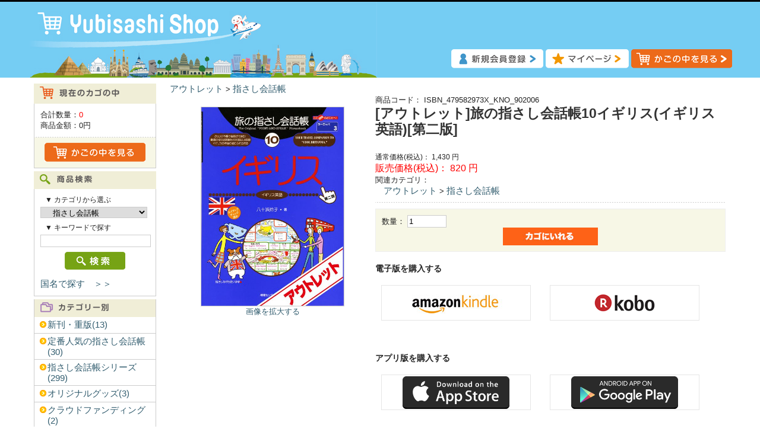

--- FILE ---
content_type: text/html; charset=UTF-8
request_url: https://shop.yubisashi.com/products/detail.php?product_id=902006
body_size: 35202
content:
<?xml version="1.0" encoding="UTF-8"?>
<!DOCTYPE html PUBLIC "-//W3C//DTD XHTML 1.0 Transitional//EN" "http://www.w3.org/TR/xhtml1/DTD/xhtml1-transitional.dtd">

<html xmlns="http://www.w3.org/1999/xhtml" lang="ja" xml:lang="ja">
<head>
<!-- Google tag (gtag.js) -->
<script async src="https://www.googletagmanager.com/gtag/js?id=G-TS69ZZSL1G"></script>
<script>
  window.dataLayer = window.dataLayer || [];
  function gtag(){dataLayer.push(arguments);}
  gtag('js', new Date());

  gtag('config', 'G-TS69ZZSL1G');
</script>
<meta http-equiv="Content-Type" content="text/html; charset=UTF-8" />
<title>Yubisashi Shop / [アウトレット]旅の指さし会話帳10イギリス(イギリス英語)[第二版]</title>
<meta http-equiv="Content-Script-Type" content="text/javascript" />
<meta http-equiv="Content-Style-Type" content="text/css" />
    <meta name="author" content="株式会社ゆびさし" />
    <meta name="keywords" content="[アウトレット]旅の指さし会話帳10イギリス(イギリス英語)[第二版],指さし会話帳,旅行,会話,YUBISASHI,ゆびさし,指差し,通販,外国,海外旅行" />
    <meta name="robots" content="index,follow" />
<meta name="viewport" content="width=1200">
<link rel="shortcut icon" href="/user_data/packages/default/img/common/favicon.ico" />
<link rel="icon" type="image/vnd.microsoft.icon" href="/user_data/packages/default/img/common/favicon.ico" />
<link rel="stylesheet" href="/js/jquery.colorbox/colorbox.css" type="text/css" media="all" />
<link rel="stylesheet" href="/user_data/packages/default/css/import.css" type="text/css" media="all" />
<link rel="alternate" type="application/rss+xml" title="RSS" href="https://shop.yubisashi.com/rss/" />
<script type="text/javascript" src="/js/jquery-1.4.2.min.js"></script>
<script type="text/javascript" src="/js/eccube.js"></script>
<!-- #2342 次期メジャーバージョン(2.14)にてeccube.legacy.jsは削除予定.モジュール、プラグインの互換性を考慮して2.13では残します. -->
<script type="text/javascript" src="/js/eccube.legacy.js"></script>
<script type="text/javascript" src="/js/jquery.colorbox/jquery.colorbox-min.js"></script>

<script type="text/javascript">//<![CDATA[
    eccube.classCategories = {"__unselected":{"__unselected":{"name":"\u9078\u629e\u3057\u3066\u304f\u3060\u3055\u3044","product_class_id":"7444","product_type":"1"}},"__unselected2":{"#":{"classcategory_id2":"","name":"\u9078\u629e\u3057\u3066\u304f\u3060\u3055\u3044"},"#0":{"classcategory_id2":"0","name":"","stock_find":true,"price01":"1,430","price02":"820","point":"0","product_code":"ISBN_479582973X_KNO_902006","product_class_id":"7444","product_type":"1"}}};function lnOnLoad()
        {fnSetClassCategories(document.form1, ""); }
    $(function(){
        lnOnLoad();
    });
//]]></script>

<link rel="stylesheet" href="/user_data/packages/default/css/storelineup.css">
<link href="https:////maxcdn.bootstrapcdn.com/font-awesome/4.1.0/css/font-awesome.min.css" rel="stylesheet"><!--{*
 * SliderAsYouLike
 * Copyright(c) 2000-2012 SUNATMARK CO.,LTD. All Rights Reserved.
 * http://www.sunatmark.co.jp/
 *
* This library is free software; you can redistribute it and/or
* modify it under the terms of the GNU Lesser General Public
* License as published by the Free Software Foundation; either
* version 2.1 of the License, or (at your option) any later version.
*
* This library is distributed in the hope that it will be useful,
* but WITHOUT ANY WARRANTY; without even the implied warranty of
* MERCHANTABILITY or FITNESS FOR A PARTICULAR PURPOSE.  See the GNU
* Lesser General Public License for more details.
*
* You should have received a copy of the GNU Lesser General Public
* License along with this library; if not, write to the Free Software
* Foundation, Inc., 59 Temple Place, Suite 330, Boston, MA  02111-1307  USA
 *}-->
<!--{*
 * SliderAsYouLike
 * Copyright(c) 2000-2012 SUNATMARK CO.,LTD. All Rights Reserved.
 * http://www.sunatmark.co.jp/
 *
* This library is free software; you can redistribute it and/or
* modify it under the terms of the GNU Lesser General Public
* License as published by the Free Software Foundation; either
* version 2.1 of the License, or (at your option) any later version.
*
* This library is distributed in the hope that it will be useful,
* but WITHOUT ANY WARRANTY; without even the implied warranty of
* MERCHANTABILITY or FITNESS FOR A PARTICULAR PURPOSE.  See the GNU
* Lesser General Public License for more details.
*
* You should have received a copy of the GNU Lesser General Public
* License along with this library; if not, write to the Free Software
* Foundation, Inc., 59 Temple Place, Suite 330, Boston, MA  02111-1307  USA
 *}-->
<script type="text/javascript" src="/plugin/SliderAsYouLike/nivo_slider/jquery.nivo.slider.js"></script><link rel="stylesheet" href="/plugin/SliderAsYouLike/nivo_slider/nivo-slider.css" type="text/css" media="all" /><link rel="stylesheet" href="/plugin/SliderAsYouLike/nivo_slider/themes/default/default.css" type="text/css" media="all" /><link rel="stylesheet" href="/plugin/SliderAsYouLike/nivo_slider/themes/light/light.css" type="text/css" media="all" /><link rel="stylesheet" href="/plugin/SliderAsYouLike/nivo_slider/themes/dark/dark.css" type="text/css" media="all" /><link rel="stylesheet" href="/plugin/SliderAsYouLike/nivo_slider/themes/bar/bar.css" type="text/css" media="all" />

<!--OGPここから-->
	<meta property="og:image" content="https://shop.yubisashi.com/upload/save_image/902006.jpg" />
	<meta property="og:site_name" content="[アウトレット]旅の指さし会話帳10イギリス(イギリス英語)[第二版] | 商品詳細ページ" />
	<meta property="og:description" content="※この商品は指さしアウトレット商品です。
商品に若干の色あせ、キズ、汚れのある商品ですが、中身は問題なくお使いいただける商品です。" />
<meta property="og:title" content="[アウトレット]旅の指さし会話帳10イギリス(イギリス英語)[第二版] | Yubisashi Shop" />
<meta property="og:url" content="http://shop.yubisashi.com/products/detail.php?product_id=902006" />
<meta property="og:type" content="article" />
<meta property="fb:app_id" content="178740815636076" />
<meta name="twitter:card" content="summary" />
<meta name="twitter:site" content="@yubisashi" />
<!-- OGPここまで　-->

</head>

<!-- ▼BODY部 スタート -->

<body class="LC_Page_Products_Detail"><noscript><p>JavaScript を有効にしてご利用下さい.</p></noscript><div class="frame_outer"><a name="top" id="top"></a>
<!--▼HEADER-->
<div id="header_wrap"><div id="header" class="clearfix"><div id="logo_area"><a href="https://shop.yubisashi.com/"><img src="/user_data/packages/default/img/common/logo.jpg" alt="Yubisashi Shop/商品詳細ページ" /></a></div><div id="header_utility"><div id="headerInternalColumn"><!-- ▼ヘッダー : ボタン上部 --><div style="padding: 20px 0px 0px 60px;">
<!--<img src="/user_data/packages/default/img/ad/ad_1500.png">-->
</div><!-- ▲ヘッダー : ボタン上部 --></div><div id="header_navi"><ul><li class="entry"><a href="https://shop.yubisashi.com/entry/kiyaku.php"><img class="hover_change_image" src="/user_data/packages/default/img/common/btn_header_entry.png" alt="会員登録" /></a></li><li class="mypage"><a href="https://shop.yubisashi.com/mypage/login.php"><img class="hover_change_image" src="/user_data/packages/default/img/common/btn_header_mypage.png" alt="MYページ" /></a></li><li><a href="https://shop.yubisashi.com/cart/"><img class="hover_change_image" src="/user_data/packages/default/img/common/btn_header_cart.png" alt="カゴの中を見る" /></a></li></ul></div></div></div></div>
<!--▲HEADER--><div id="container" class="clearfix"><div id="leftcolumn" class="side_column"><!-- ▼かごの中 -->
<div class="block_outer"><div id="cart_area"><h2 class="cart"><span class="title"><img src="/user_data/packages/default/img/title/tit_bloc_cart.png" alt="現在のカゴの中" /></span></h2><div class="block_body"><div class="information"><p class="item">合計数量：<span class="attention">0</span></p><p class="total">商品金額：<span class="price">0円</span></p></div><div class="btn"><a href="https://shop.yubisashi.com/cart/"><img class="hover_change_image" src="/user_data/packages/default/img/button/btn_bloc_cart.jpg" alt="カゴの中を見る" /></a></div></div></div></div><!-- ▲かごの中 --><!-- ▼商品検索 -->
<div class="block_outer"><div id="search_area"><h2><span class="title"><img src="/user_data/packages/default/img/title/tit_bloc_search.png" alt="検索条件" /></span></h2><div class="block_body"><!--検索フォーム--><form name="search_form" id="search_form" method="get" action="/products/list.php"><input type="hidden" name="transactionid" value="25169f2c9f1102a13b1a5197726b399f8c8be1b9" /><dl class="formlist"><dt>▼ カテゴリから選ぶ</dt><dd><input type="hidden" name="mode" value="search" /><select name="category_id" class="box180"><option label="全ての商品" value="">全ての商品</option><option label="&nbsp;&nbsp;新刊・重版" value="909">&nbsp;&nbsp;新刊・重版</option>
<option label="&nbsp;&nbsp;定番人気の指さし会話帳" value="908">&nbsp;&nbsp;定番人気の指さし会話帳</option>
<option label="&nbsp;&nbsp;指さし会話帳シリーズ" value="1">&nbsp;&nbsp;指さし会話帳シリーズ</option>
<option label="&nbsp;&nbsp;&nbsp;&nbsp;旅行で使う" value="11">&nbsp;&nbsp;&nbsp;&nbsp;旅行で使う</option>
<option label="&nbsp;&nbsp;&nbsp;&nbsp;&nbsp;&nbsp;旅の指さし会話帳" value="101">&nbsp;&nbsp;&nbsp;&nbsp;&nbsp;&nbsp;旅の指さし会話帳</option>
<option label="&nbsp;&nbsp;&nbsp;&nbsp;&nbsp;&nbsp;旅の指さし会話帳mini" value="102">&nbsp;&nbsp;&nbsp;&nbsp;&nbsp;&nbsp;旅の指さし会話帳mini</option>
<option label="&nbsp;&nbsp;&nbsp;&nbsp;ビジネスで使う" value="12">&nbsp;&nbsp;&nbsp;&nbsp;ビジネスで使う</option>
<option label="&nbsp;&nbsp;オリジナルグッズ" value="907">&nbsp;&nbsp;オリジナルグッズ</option>
<option label="&nbsp;&nbsp;&nbsp;&nbsp;&nbsp;&nbsp;ビジネス指さし会話帳" value="104">&nbsp;&nbsp;&nbsp;&nbsp;&nbsp;&nbsp;ビジネス指さし会話帳</option>
<option label="&nbsp;&nbsp;&nbsp;&nbsp;&nbsp;&nbsp;いきなり出張会話" value="105">&nbsp;&nbsp;&nbsp;&nbsp;&nbsp;&nbsp;いきなり出張会話</option>
<option label="&nbsp;&nbsp;&nbsp;&nbsp;エンターテインメントで使う" value="13">&nbsp;&nbsp;&nbsp;&nbsp;エンターテインメントで使う</option>
<option label="&nbsp;&nbsp;&nbsp;&nbsp;&nbsp;&nbsp;食べる指さし会話帳" value="106">&nbsp;&nbsp;&nbsp;&nbsp;&nbsp;&nbsp;食べる指さし会話帳</option>
<option label="&nbsp;&nbsp;&nbsp;&nbsp;&nbsp;&nbsp;恋する指さし会話帳" value="107">&nbsp;&nbsp;&nbsp;&nbsp;&nbsp;&nbsp;恋する指さし会話帳</option>
<option label="&nbsp;&nbsp;&nbsp;&nbsp;訪日外国人向け" value="14">&nbsp;&nbsp;&nbsp;&nbsp;訪日外国人向け</option>
<option label="&nbsp;&nbsp;&nbsp;&nbsp;&nbsp;&nbsp;旅の指さし会話帳JAPAN" value="109">&nbsp;&nbsp;&nbsp;&nbsp;&nbsp;&nbsp;旅の指さし会話帳JAPAN</option>
<option label="&nbsp;&nbsp;&nbsp;&nbsp;&nbsp;&nbsp;暮らしの日本語指さし会話帳" value="111">&nbsp;&nbsp;&nbsp;&nbsp;&nbsp;&nbsp;暮らしの日本語指さし会話帳</option>
<option label="&nbsp;&nbsp;&nbsp;&nbsp;&nbsp;&nbsp;YUBISASHI Pocke..." value="110">&nbsp;&nbsp;&nbsp;&nbsp;&nbsp;&nbsp;YUBISASHI Pocke...</option>
<option label="&nbsp;&nbsp;&nbsp;&nbsp;子どもとあそんでまなぶ" value="15">&nbsp;&nbsp;&nbsp;&nbsp;子どもとあそんでまなぶ</option>
<option label="&nbsp;&nbsp;クラウドファンディング" value="906">&nbsp;&nbsp;クラウドファンディング</option>
<option label="&nbsp;&nbsp;&nbsp;&nbsp;&nbsp;&nbsp;しゃべる絵本" value="112">&nbsp;&nbsp;&nbsp;&nbsp;&nbsp;&nbsp;しゃべる絵本</option>
<option label="&nbsp;&nbsp;&nbsp;&nbsp;旅行ガイド(読み物)" value="16">&nbsp;&nbsp;&nbsp;&nbsp;旅行ガイド(読み物)</option>
<option label="&nbsp;&nbsp;情報センター出版局の本(一般書)" value="3">&nbsp;&nbsp;情報センター出版局の本(一般書)</option>
<option label="&nbsp;&nbsp;&nbsp;&nbsp;&nbsp;&nbsp;とっておきの出会い方" value="113">&nbsp;&nbsp;&nbsp;&nbsp;&nbsp;&nbsp;とっておきの出会い方</option>
<option label="&nbsp;&nbsp;&nbsp;&nbsp;好評既刊本" value="301">&nbsp;&nbsp;&nbsp;&nbsp;好評既刊本</option>
<option label="&nbsp;&nbsp;&nbsp;&nbsp;&nbsp;&nbsp;旅×Girl" value="114">&nbsp;&nbsp;&nbsp;&nbsp;&nbsp;&nbsp;旅×Girl</option>
<option label="&nbsp;&nbsp;&nbsp;&nbsp;音声ペンを使う" value="17">&nbsp;&nbsp;&nbsp;&nbsp;音声ペンを使う</option>
<option label="&nbsp;&nbsp;&nbsp;&nbsp;&nbsp;&nbsp;指さしペン用音声(ダウンロード)" value="116">&nbsp;&nbsp;&nbsp;&nbsp;&nbsp;&nbsp;指さしペン用音声(ダウンロード)</option>
<option label="&nbsp;&nbsp;&nbsp;&nbsp;&nbsp;&nbsp;音声ペン" value="115">&nbsp;&nbsp;&nbsp;&nbsp;&nbsp;&nbsp;音声ペン</option>
<option label="&nbsp;&nbsp;&nbsp;&nbsp;パソコンで使う" value="19">&nbsp;&nbsp;&nbsp;&nbsp;パソコンで使う</option>
<option label="&nbsp;&nbsp;&nbsp;&nbsp;その他" value="18">&nbsp;&nbsp;&nbsp;&nbsp;その他</option>
<option label="&nbsp;&nbsp;アウトレット" value="5">&nbsp;&nbsp;アウトレット</option>
<option label="&nbsp;&nbsp;&nbsp;&nbsp;指さし会話帳" value="500" selected="selected">&nbsp;&nbsp;&nbsp;&nbsp;指さし会話帳</option>
<option label="&nbsp;&nbsp;&nbsp;&nbsp;一般書" value="501">&nbsp;&nbsp;&nbsp;&nbsp;一般書</option>
<option label="&nbsp;&nbsp;ダウンロード" value="7">&nbsp;&nbsp;ダウンロード</option>
<option label="&nbsp;&nbsp;&nbsp;&nbsp;iPodでとにかく使える" value="701">&nbsp;&nbsp;&nbsp;&nbsp;iPodでとにかく使える</option>
<option label="&nbsp;&nbsp;&nbsp;&nbsp;聞ける指さし会話帳" value="700">&nbsp;&nbsp;&nbsp;&nbsp;聞ける指さし会話帳</option>
<option label="&nbsp;&nbsp;&nbsp;&nbsp;ウォークマンでとにかく使える" value="702">&nbsp;&nbsp;&nbsp;&nbsp;ウォークマンでとにかく使える</option>
<option label="&nbsp;&nbsp;&nbsp;&nbsp;for English User" value="704">&nbsp;&nbsp;&nbsp;&nbsp;for English User</option>
<option label="&nbsp;&nbsp;&nbsp;&nbsp;オーディオコミック" value="705">&nbsp;&nbsp;&nbsp;&nbsp;オーディオコミック</option>
<option label="&nbsp;&nbsp;法人様向け" value="9">&nbsp;&nbsp;法人様向け</option>
<option label="&nbsp;&nbsp;&nbsp;&nbsp;接客指さし会話帳" value="900">&nbsp;&nbsp;&nbsp;&nbsp;接客指さし会話帳</option>
<option label="&nbsp;&nbsp;&nbsp;&nbsp;はたらく指さし" value="905">&nbsp;&nbsp;&nbsp;&nbsp;はたらく指さし</option>
<option label="&nbsp;&nbsp;&nbsp;&nbsp;ステッカー" value="901">&nbsp;&nbsp;&nbsp;&nbsp;ステッカー</option>
</select></dd></dl><dl class="formlist"><dt>▼ キーワードで探す</dt><dd><input type="text" name="name" class="box180" maxlength="50" value="" /></dd></dl><p class="btn"><input type="image" class="hover_change_image" src="/user_data/packages/default/img/button/btn_bloc_search.jpg" alt="検索" name="search" /></p></form><br><p><a href="https://shop.yubisashi.com/#country">国名で探す　＞＞</a></p></div></div></div><!-- ▲商品検索 --><!-- ▼カテゴリ -->
<script type="text/javascript">//<![CDATA[
    $(function(){
        $('#category_area li.level1:last').css('border-bottom', 'none');
    });
//]]></script>

<div class="block_outer"><div id="category_area"><div class="block_body"><h2><img src="/user_data/packages/default/img/title/tit_bloc_category.png" alt="商品カテゴリ" /></h2>
<ul  style=""><li class="level1"><p><a href="/products/list.php?category_id=909">新刊・重版(13)</a></p></li><li class="level1"><p><a href="/products/list.php?category_id=908">定番人気の指さし会話帳(30)</a></p></li><li class="level1"><p><a href="/products/list.php?category_id=1">指さし会話帳シリーズ(299)</a></p>
<ul  style="display: none;"><li class="level2"><p><a href="/products/list.php?category_id=11">旅行で使う(165)</a></p>
<ul  style="display: none;"><li class="level3"><p><a href="/products/list.php?category_id=101">旅の指さし会話帳(127)</a></p></li><li class="level3"><p><a href="/products/list.php?category_id=102">旅の指さし会話帳mini(38)</a></p></li></ul></li><li class="level2"><p><a href="/products/list.php?category_id=12">ビジネスで使う(9)</a></p>
<ul  style="display: none;"><li class="level3"><p><a href="/products/list.php?category_id=104">ビジネス指さし会話帳(5)</a></p></li><li class="level3"><p><a href="/products/list.php?category_id=105">いきなり出張会話(4)</a></p></li></ul></li><li class="level2"><p><a href="/products/list.php?category_id=13">エンターテインメントで使う(15)</a></p>
<ul  style="display: none;"><li class="level3"><p><a href="/products/list.php?category_id=106">食べる指さし会話帳(10)</a></p></li><li class="level3"><p><a href="/products/list.php?category_id=107">恋する指さし会話帳(5)</a></p></li></ul></li><li class="level2"><p><a href="/products/list.php?category_id=14">訪日外国人向け(22)</a></p>
<ul  style="display: none;"><li class="level3"><p><a href="/products/list.php?category_id=109">旅の指さし会話帳JAPAN(13)</a></p></li><li class="level3"><p><a href="/products/list.php?category_id=111">暮らしの日本語指さし会話帳(6)</a></p></li><li class="level3"><p><a href="/products/list.php?category_id=110">YUBISASHI Pocket Map(3)</a></p></li></ul></li><li class="level2"><p><a href="/products/list.php?category_id=15">子どもとあそんでまなぶ(6)</a></p>
<ul  style="display: none;"><li class="level3"><p><a href="/products/list.php?category_id=112">しゃべる絵本(4)</a></p></li></ul></li><li class="level2"><p><a href="/products/list.php?category_id=16">旅行ガイド(読み物)(43)</a></p>
<ul  style="display: none;"><li class="level3"><p><a href="/products/list.php?category_id=113">とっておきの出会い方(28)</a></p></li><li class="level3"><p><a href="/products/list.php?category_id=114">旅×Girl(15)</a></p></li></ul></li><li class="level2"><p><a href="/products/list.php?category_id=17">音声ペンを使う(38)</a></p>
<ul  style="display: none;"><li class="level3"><p><a href="/products/list.php?category_id=116">指さしペン用音声(ダウンロード)(32)</a></p></li><li class="level3"><p><a href="/products/list.php?category_id=115">音声ペン(6)</a></p></li></ul></li><li class="level2"><p><a href="/products/list.php?category_id=19">パソコンで使う(11)</a></p></li><li class="level2"><p><a href="/products/list.php?category_id=18">その他(6)</a></p></li></ul></li><li class="level1"><p><a href="/products/list.php?category_id=907">オリジナルグッズ(3)</a></p></li><li class="level1"><p><a href="/products/list.php?category_id=906">クラウドファンディング(2)</a></p></li><li class="level1"><p><a href="/products/list.php?category_id=3">情報センター出版局の本(一般書)(1025)</a></p>
<ul  style="display: none;"><li class="level2"><p><a href="/products/list.php?category_id=301">好評既刊本(21)</a></p></li></ul></li><li class="level1"><p><a href="/products/list.php?category_id=5">アウトレット(162)</a></p>
<ul  style=""><li class="level2 onmark"><p><a href="/products/list.php?category_id=500" class="onlink">指さし会話帳(157)</a></p></li><li class="level2"><p><a href="/products/list.php?category_id=501">一般書(5)</a></p></li></ul></li><li class="level1"><p><a href="/products/list.php?category_id=7">ダウンロード(84)</a></p>
<ul  style="display: none;"><li class="level2"><p><a href="/products/list.php?category_id=701">iPodでとにかく使える(36)</a></p></li><li class="level2"><p><a href="/products/list.php?category_id=700">聞ける指さし会話帳(22)</a></p></li><li class="level2"><p><a href="/products/list.php?category_id=702">ウォークマンでとにかく使える(8)</a></p></li><li class="level2"><p><a href="/products/list.php?category_id=704">for English User(3)</a></p></li><li class="level2"><p><a href="/products/list.php?category_id=705">オーディオコミック(15)</a></p></li></ul></li><li class="level1"><p><a href="/products/list.php?category_id=9">法人様向け(18)</a></p>
<ul  style="display: none;"><li class="level2"><p><a href="/products/list.php?category_id=900">接客指さし会話帳(3)</a></p></li><li class="level2"><p><a href="/products/list.php?category_id=905">はたらく指さし(14)</a></p></li><li class="level2"><p><a href="/products/list.php?category_id=901">ステッカー(1)</a></p></li></ul></li></ul></div></div></div><!-- ▲カテゴリ --><!-- ▼ご利用ガイド -->
<div class="block_outer"><div id="category_area"><div class="block_body"><h2><span class="title"><img src="/user_data/packages/default/img/title/tit_bloc_guide.png" alt="ご利用ガイド" /></span></h2><ul  style=""><li class="level1"><p><a href="/order/" class="">特定商取引法に基づく表記</a></p></li><li class="level1"><p><a href="/guide/privacy.php" class="">プライバシーポリシー</a></p></li><li class="level1"><p><a href="https://shop.yubisashi.com/user_data/download_guide.php">ダウンロード方法</a></p></li><li class="level1"><p><a href="https://shop.yubisashi.com/contact/" class="">お問い合わせ</a></p></li></ul></div></div></div><!-- ▲ご利用ガイド --><!-- ▼左メニュー : 関連サイト -->
<div class="block_outer">
<div id="category_area">
<div class="block_body">
<h2><span class="title"><img src="/user_data/packages/default/img/title/tit_bloc_link.png" alt="関連サイト" /></span></h2>
<ul  style="">
<li class="level1"><p><a href="https://www.yubisashi.com/" target="_blank">指さし最新情報は こちら<br>▶︎ Yubisashi.com</a></p></li>
<li class="level1"><p><a href="https://card.yubisashi.com/" target="_blank">海外旅行プリペイドカード<br>▶︎ Yubisashi Club Card</a></p></li>
<li class="level1"><p><a href="https://www.yubisashi.com/yubisashi_app/" target="_blank">旅の指さし会話帳アプリ<br>▶︎ Yubisashiアプリ</a></p></li>
<li class="level1"><p><a href="https://yod.yubisashi.com/" target="_blank">外国人観光客向け接客会話<br>▶︎ 指さしオンデマンド</a></p></li>
<li class="level1"><p><a href="https://biz.yubisashi.com/" target="_blank">インバウンド対策ツール<br>▶︎ 法人様向け指さし会話</a></p></li>
<li class="level1"><p><a href="https://seesaview.com/" target="_blank">オリジナルグッズ<br>▶︎ SeeSaviewシサビュー</a></p></li>
</ul>
</div>
</div>
</div><!-- ▲左メニュー : 関連サイト --></div><div id="main_column" class="colnum2 right"><!-- ▼トップ : お知らせ --><div align="left">
</div>
<div align="center">
</div><!-- ▲トップ : お知らせ --><!-- ▼メイン -->
<script type="text/javascript">//<![CDATA[
    // 規格2に選択肢を割り当てる。
    function fnSetClassCategories(form, classcat_id2_selected) {
        var $form = $(form);
        var product_id = $form.find('input[name=product_id]').val();
        var $sele1 = $form.find('select[name=classcategory_id1]');
        var $sele2 = $form.find('select[name=classcategory_id2]');
        eccube.setClassCategories($form, product_id, $sele1, $sele2, classcat_id2_selected);
    }
//]]></script>

                <!-- bread crumb -->
                <dl class="relative_cat">
                                            <dd>
                                                            <a href="/products/list.php?category_id=5">アウトレット</a>
                                 >                                                             <a href="/products/list.php?category_id=500">指さし会話帳</a>
                                                                                    </dd>
                                    </dl>

<div id="undercolumn">
    <form name="form1" id="form1" method="post" action="?">
        <input type="hidden" name="transactionid" value="25169f2c9f1102a13b1a5197726b399f8c8be1b9" />
        <div id="detailarea" class="clearfix">
            <div id="detailphotobloc">
                <div class="photo">
                                        <!--★画像★-->
                                            <a
                            href="/upload/save_image/902006.jpg"
                            class="expansion"
                            target="_blank"
                        >
                                            <img src="/upload/save_image/902006.jpg" class="picture" width="240" />
                                            </a>
                                    </div>
                                    <span class="mini">
                            <!--★拡大する★-->
                            <a
                                href="/upload/save_image/902006.jpg"
                                class="expansion"
                                target="_blank"
                            >
                                画像を拡大する</a>
                    </span>
                            </div>

            <div id="detailrightbloc">
                <!--▼商品ステータス-->
                                                <!--▲商品ステータス-->

                <!--★商品コード★-->
                <dl class="product_code">
                    <dt>商品コード：</dt>
                    <dd>
                        <span id="product_code_default">
                                                            ISBN_479582973X_KNO_902006
                                                    </span><span id="product_code_dynamic"></span>
                    </dd>
                </dl>

                <!--★商品名★-->
                <h2>[アウトレット]旅の指さし会話帳10イギリス(イギリス英語)[第二版]</h2>

                <!--★通常価格★-->
                                    <dl class="normal_price">
                        <dt>通常価格(税込)：</dt>
                        <dd class="price">
                            <span id="price01_default">1,430</span><span id="price01_dynamic"></span>
                            円
                        </dd>
                    </dl>
                
                <!--★販売価格★-->
                <dl class="sale_price">
                    <dt>販売価格(税込)：</dt>
                    <dd class="price">
                        <span id="price02_default">820</span><span id="price02_dynamic"></span>
                        円
                    </dd>
                </dl>

                <!--★ポイント★-->
                
                                                
                <!--▼メーカーURL-->
                                <!--▼メーカーURL-->

                <!--★関連カテゴリ★-->
                <dl class="relative_cat">
                    <dt>関連カテゴリ：</dt>
                                            <dd>
                                                            <a href="/products/list.php?category_id=5">アウトレット</a>
                                 >                                                             <a href="/products/list.php?category_id=500">指さし会話帳</a>
                                                                                    </dd>
                                    </dl>



                <!--▼買い物かご-->

                <div class="cart_area clearfix">
                    <input type="hidden" name="mode" value="cart" />
                    <input type="hidden" name="product_id" value="902006" />
                    <input type="hidden" name="product_class_id" value="7444" id="product_class_id" />
                    <input type="hidden" name="favorite_product_id" value="" />

                                            
                        <!--★数量★-->
                        <dl class="quantity">
                            <dt>数量：</dt>
                            <dd><input type="text" class="box60" name="quantity" value="1" maxlength="9" style="" />
                                                            </dd>
                        </dl>

                        <div class="cartin">
                            <div class="cartin_btn">
                                <div id="cartbtn_default">
                                    <!--★カゴに入れる★-->
                                    <a href="javascript:void(document.form1.submit())">
                                        <img class="hover_change_image" src="/user_data/packages/default/img/button/btn_cartin.jpg" alt="カゴに入れる" />
                                    </a>
                                </div>
                            </div>
                        </div>
                        <div class="attention" id="cartbtn_dynamic"></div>
                    
                    <!--★お気に入り登録★-->
                                    </div>
                <!--▲買い物かご-->

                <!--★詳細メインコメント★-->
                <div class="main_comment"><h3 class="title_ec"><strong>電子版を購入する</strong></h3>
<div id="store-lineup" class="clearfix">
  <div id="paperbook-store">
  <div class="store-inner clearfix">
<div class="store"><a href="https://amzn.to/2e5GddP" target="_blank" id="kindle"></a></div>
<div class="store"><a href="https://goo.gl/vkMXRR" target="_blank" id="kobo"></a></div>
  </div>
  </div>
</div>
<h3 class="title_ec"><strong>アプリ版を購入する</strong></h3>
<div id="store-lineup" class="clearfix">
  <div id="paperbook-store">
  <div class="store-inner clearfix">
<div class="store"><a href="https://itunes.apple.com/jp/app/travel-application-yubisashi/id811094280?mt=8&amp;uo=4&amp;at=11l3Id" target="_blank" id="appstore"></a></div>
<div class="store"><a href="https://play.google.com/store/apps/details?id=com.yubisashi.a001" target="_blank" id="googleplay"></a></div>
  </div>
  </div>
</div>
<br />
※この商品は指さしアウトレット商品です。<br />
商品に若干の色あせ、キズ、汚れのある商品ですが、中身は問題なくお使いいただける商品です。<br />
<br>著者:八十浜玲子<br>イラスト:花島ユキ<br>サイズ:A5並製<br>発行日:2005/06/13<br></div>

            </div>
           
        </div>
    </form>

    <!--詳細ここまで-->

    <!--▼サブコメント-->
                                                                                                                                                    <!--▲サブコメント-->



<!-------  social  ------->

<div id="fb-root"></div>
<script>(function(d, s, id) {
  var js, fjs = d.getElementsByTagName(s)[0];
  if (d.getElementById(id)) return;
  js = d.createElement(s); js.id = id;
  js.src = "//connect.facebook.net/ja_JP/sdk.js#xfbml=1&version=v2.0";
  fjs.parentNode.insertBefore(js, fjs);
}(document, 'script', 'facebook-jssdk'));</script>

<div class="fb-like" data-layout="button_count" data-action="like" data-show-faces="false" data-share="false"></div>

<a href="https://twitter.com/share" class="twitter-share-button" data-lang="ja">ツイート</a>
<script>!function(d,s,id){var js,fjs=d.getElementsByTagName(s)[0],p=/^http:/.test(d.location)?'http':'https';if(!d.getElementById(id)){js=d.createElement(s);js.id=id;js.src=p+'://platform.twitter.com/widgets.js';fjs.parentNode.insertBefore(js,fjs);}}(document, 'script', 'twitter-wjs');</script>



    <!--この商品に対するお客様の声-->
    <div id="customervoice_area">
        <h2><img src="/user_data/packages/default/img/title/tit_product_voice.png" alt="この商品に対するお客様の声" /></h2>

        <div class="review_bloc clearfix">
            <p>この商品に対するご感想をぜひお寄せください。</p>
            <div class="review_btn">
                                    <!--★新規コメントを書き込む★-->
                    <a href="./review.php"
                        onclick="eccube.openWindow('./review.php?product_id=902006','review','600','640'); return false;"
                        target="_blank">
                        <img class="hover_change_image" src="/user_data/packages/default/img/button/btn_comment.jpg" alt="新規コメントを書き込む" />
                    </a>
                            </div>
        </div>

            </div>
    <!--お客様の声ここまで-->

    <!--▼関連商品-->
            <div id="whobought_area">
            <h2><img src="/user_data/packages/default/img/title/tit_product_recommend.png" alt="その他のオススメ商品" /></h2>
                            <div class="product_item">
                    <div class="productImage">
                        <a href="/products/detail.php?product_id=2006">
                            <img src="/upload/save_image/2006.jpg" style="max-width: 80px;" alt="旅の指さし会話帳10イギリス(イギリス英語)[第二版]" /></a>
                    </div>
                                                            <div class="productContents">
                        <h3><a href="/products/detail.php?product_id=2006">旅の指さし会話帳10イギリス(イギリス英語)[第二版]</a></h3>
                        <p class="sale_price">販売価格(税込)：<span class="price">
                                                            1,359
                            円</span></p>
                        <p class="mini"></p>
                    </div>
                </div>                                    </div>
        <!--▲関連商品-->

</div><!-- ▲メイン --><!-- ▼詳細ページ最下部バナーエリア --><div align="center">
<a href="https://www.yubisashi.com/stayhome_books/" target="_blank"><img src="/user_data/packages/default//img/banner/shop_hosobn_stayhome.png"></a><br><br>
</div><!-- ▲詳細ページ最下部バナーエリア --></div></div>
<!--▼FOOTER-->
<div id="footer_wrap"><div id="footer" class="clearfix"><div id="pagetop"><a href="#top">このページの先頭へ</a></div><div id="copyright">Copyright ©&nbsp;2005-2026&nbsp;Yubisashi Shop All rights reserved.</div></div></div>
<!--▲FOOTER--></div></body><!-- ▲BODY部 エンド -->

</html>

--- FILE ---
content_type: text/css
request_url: https://shop.yubisashi.com/user_data/packages/default/css/storelineup.css
body_size: 6040
content:

@charset "utf-8";

/************************************************
 各ページ電子書籍ボタン用
************************************************ */
/*ストア一覧*/
.title_ec {margin-bottom:20px;
                         font-size:14px;
}
#store-lineup .store-inner .store a {
    display: block;
    border: solid 1px #e6e6e6;
    overflow: hidden;
    text-indent: 100%;
    white-space: nowrap;
    height: 60px;
    background-repeat: no-repeat;
    background-position: center;
}
#store-lineup .store-inner a {
    border: solid 1px #e6e6e6;
    display: block;
    text-indent: 100%;
    white-space: nowrap;
    overflow: hidden;
    background-repeat: no-repeat;
    background-position: center;
}
/*#store-lineup #paperbook-store .title {
    background-image: url(/common/images/v2/smartphone/shop-mag-ico.png);
    background-repeat: no-repeat;
    background-position: 22%;
    background-size: 24px 24px;
    -moz-background-size: 24px 24px;
    -webkit-background-size: 24px 24px;
}*/
a {
    color: #000;
    text-decoration: none;
}
a {
    margin: 0;
    padding: 0;
    font-size: 100%;
    vertical-align: baseline;
    background: transparent;
}
#store-lineup .store-inner .store{
    width:48%;
    margin-bottom:10px;
}
#store-lineup {
    margin: 0 10px 40px 10px;
}
/*#store-lineup .store-inner .store:nth-child(odd) {
    float: left;
}
#store-lineup .store-inner .store:nth-child(even){
    float:right;
}*/
#store-lineup .store-inner .store {
    float: left;
}
#store-lineup .store-inner .store a#amazon {
    background-image: url(https://shop.yubisashi.com/user_data/packages/default/img/banner/ico-amazon.png);
    background-size: 113px 26px;
    -moz-background-size: 113px 26px;
    -webkit-background-size: 113px 26px;
}
#store-lineup .store-inner .store a#kindle {
    background-image: url(https://shop.yubisashi.com/user_data/packages/default/img/banner/kindle-logo.jpg);
    background-size: 180px 60px;
    -moz-background-size: 180px 60px;
    -webkit-background-size: 180px 60px;
}
#store-lineup .store-inner .store a#amazonpod {
    background-image: url(https://shop.yubisashi.com/user_data/packages/default/img/banner/amazon_pod_logo.png);
    background-size: 180px 60px;
    -moz-background-size: 180px 60px;
    -webkit-background-size: 180px 60px;
}
#store-lineup .store-inner .store a#audible {
    background-image: url(https://shop.yubisashi.com/user_data/packages/default/img/banner/audible_logo.png);
    background-size: 180px 60px;
    -moz-background-size: 180px 60px;
    -webkit-background-size: 180px 60px;
}
#store-lineup .store-inner .store a#sanseidopod {
    background-image: url(https://shop.yubisashi.com/user_data/packages/default/img/banner/sanseido_podlogo.png);
    background-size: 200px 60px;
    -moz-background-size: 200px 60px;
    -webkit-background-size: 200px 60px;
}
#store-lineup .store-inner .store a#honto {
    background-image: url(https://shop.yubisashi.com/user_data/packages/default/img/banner/honto_logo.png);
    background-size: 180px 60px;
    -moz-background-size: 180px 60px;
    -webkit-background-size: 180px 60px;
}
#store-lineup .store-inner .store a#kobo {
    background-image: url(https://shop.yubisashi.com/user_data/packages/default/img/banner/kobo_logo.png);
    background-size: 180px 60px;
    -moz-background-size: 180px 60px;
    -webkit-background-size: 180px 60px;
}
#store-lineup .store-inner .store a#magastore {
    background-image: url(https://shop.yubisashi.com/user_data/packages/default/img/banner/magastore_logo.png);
    background-size: 180px 60px;
    -moz-background-size: 180px 60px;
    -webkit-background-size: 180px 60px;
}
#store-lineup .store-inner .store a#papy {
    background-image: url(https://shop.yubisashi.com/user_data/packages/default/img/banner/papy_logo.png);
    background-size: 180px 60px;
    -moz-background-size: 180px 60px;
    -webkit-background-size: 180px 60px;
}
#store-lineup .store-inner .store a#appstore {
    background-image: url(https://shop.yubisashi.com/user_data/packages/default/img/banner/btn_appstore.png);
    background-size: 180px 55px;
    -moz-background-size: 180px 55px;
    -webkit-background-size: 180px 55px;
}
#store-lineup .store-inner .store a#googleplay {
    background-image: url(https://shop.yubisashi.com/user_data/packages/default/img/banner/btn_googleplay.png);
    background-size: 180px 55px;
    -moz-background-size: 180px 55px;
    -webkit-background-size: 180px 55px;
}
.clearfix:after {
    content: "";
    display: block;
    clear: both;
}
#store-lineup .store-inner{overflow:hidden;}
#store-lineup .store-inner a:hover{opacity:0.8;}
#paperbook-store .store-inner .store{margin:0 10px 15px 0;}
#paperbook-store .store-inner .store:last-child{margin-right:0;}
#paperbook-store .store-inner .store a{width:250px;height:58px;}

/*#ebook-store .store-inner .store{margin-right:10px;margin-bottom:15px;}
#ebook-store .store-inner .store a:nth-child(4n){margin-right:0;}
#ebook-store .store-inner .store a{width:138px;height:58px;}*/



/*ページ内
.store-list-arrow{margin:0 10px 10px 10px;}
.store-cart-btn a{color:#fff;
　　　　　　　　　font-size:100%;
　　　　　　　　　line-height:1.5;
　　　　　　　　　padding:15px 5px;
　　　　　　　　　background-color:#000;
　　　　　　　　　display:block;
　　　　　　　　　text-align:center;
}
.store-cart-btn a span.arrow{background-image:url(/common/images/v2/smartphone/arrow-btm.png);background-repeat:no-repeat;background-position:90%;background-size:22px 12px;-moz-background-size:22px 12px;-webkit-background-size:22px 12px;display:block;}


#store-lineup{margin:0 10px 40px 10px;
　　　　　　　　max-width:200px;
}
#store-lineup .title{text-align:center;margin-bottom:15px;line-height:2;font-weight:bold;clear:both;}
*/
/*ストア一覧ここまで*/